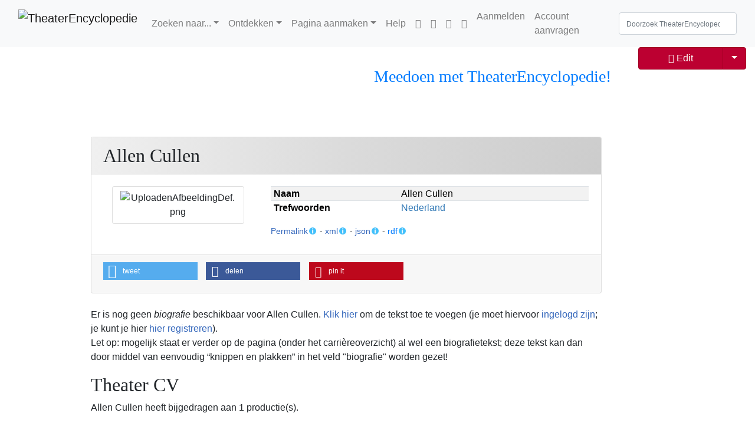

--- FILE ---
content_type: text/html; charset=UTF-8
request_url: https://theaterencyclopedie.nl/wiki/Allen_Cullen
body_size: 34982
content:
<!DOCTYPE html>
<html class="client-nojs" lang="nl" dir="ltr">
<head>
<meta charset="UTF-8"/>
<title>Allen Cullen - TheaterEncyclopedie</title>
<script>document.documentElement.className="client-js";RLCONF={"wgBreakFrames":true,"wgSeparatorTransformTable":[",\t.",".\t,"],"wgDigitTransformTable":["",""],"wgDefaultDateFormat":"dmy","wgMonthNames":["","januari","februari","maart","april","mei","juni","juli","augustus","september","oktober","november","december"],"wgRequestId":"af220eb1e4853487fe3cd197","wgCSPNonce":false,"wgCanonicalNamespace":"","wgCanonicalSpecialPageName":false,"wgNamespaceNumber":0,"wgPageName":"Allen_Cullen","wgTitle":"Allen Cullen","wgCurRevisionId":2967133,"wgRevisionId":2967133,"wgArticleId":218398,"wgIsArticle":true,"wgIsRedirect":false,"wgAction":"view","wgUserName":null,"wgUserGroups":["*"],"wgCategories":["Persoon","Persoonspagina zonder korte biografie","Persoonspagina zonder biografie"],"wgPageContentLanguage":"nl","wgPageContentModel":"wikitext","wgRelevantPageName":"Allen_Cullen","wgRelevantArticleId":218398,"wgIsProbablyEditable":false,"wgRelevantPageIsProbablyEditable":false,"wgRestrictionEdit":[],"wgRestrictionMove":[],"sdgDownArrowImage":"/w/extensions/SemanticDrilldown/skins/down-arrow.png","sdgRightArrowImage":"/w/extensions/SemanticDrilldown/skins/right-arrow.png","simpleBatchUploadMaxFilesPerBatch":{"*":1000},"wgVisualEditor":{"pageLanguageCode":"nl","pageLanguageDir":"ltr","pageVariantFallbacks":"nl"},"VEForAllToolbarNormal":[{"header":"visualeditor-toolbar-paragraph-format","title":"visualeditor-toolbar-format-tooltip","type":"menu","include":{"group":"format"},"promote":["paragraph"],"demote":["preformatted","blockquote"]},{"header":"visualeditor-toolbar-text-style","title":"visualeditor-toolbar-style-tooltip","include":["bold","italic","moreTextStyle"]},{"include":["link"]},{"header":"visualeditor-toolbar-structure","title":"visualeditor-toolbar-structure","type":"list","icon":"listBullet","include":{"group":"structure"},"demote":["outdent","indent"]},{"header":"visualeditor-toolbar-insert","title":"visualeditor-toolbar-insert","type":"list","icon":"add","label":"","include":["insertTable","specialCharacter","warningblock","preformatted","infoblock","ideablock","dontblock","pinblock"]}],"VEForAllToolbarWide":[{"header":"visualeditor-toolbar-paragraph-format","title":"visualeditor-toolbar-format-tooltip","type":"menu","include":{"group":"format"},"promote":["paragraph"],"demote":["preformatted","blockquote"]},{"header":"visualeditor-toolbar-text-style","title":"visualeditor-toolbar-style-tooltip","include":["bold","italic","moreTextStyle"]},{"include":["link"]},{"header":"visualeditor-toolbar-structure","title":"visualeditor-toolbar-structure","type":"list","icon":"listBullet","include":{"group":"structure"},"demote":["outdent","indent"]},{"header":"visualeditor-toolbar-insert","title":"visualeditor-toolbar-insert","type":"list","icon":"add","label":"","include":["media","insertTable","specialCharacter","warningblock","preformatted","infoblock","ideablock","dontblock","pinblock"]}],"wgPageFormsTargetName":null,"wgPageFormsAutocompleteValues":[],"wgPageFormsAutocompleteOnAllChars":false,"wgPageFormsFieldProperties":[],"wgPageFormsCargoFields":[],"wgPageFormsDependentFields":[],"wgPageFormsCalendarValues":[],"wgPageFormsCalendarParams":[],"wgPageFormsCalendarHTML":null,"wgPageFormsGridValues":[],"wgPageFormsGridParams":[],"wgPageFormsContLangYes":null,"wgPageFormsContLangNo":null,"wgPageFormsContLangMonths":[],"wgPageFormsHeightForMinimizingInstances":800,"wgPageFormsShowOnSelect":[],"wgPageFormsScriptPath":"/w/extensions/PageForms","edgValues":[],"wgPageFormsEDSettings":null,"wgAmericanDates":false,"srfFilteredConfig":null,"egMapsScriptPath":"/w/extensions/Maps/","egMapsDebugJS":false,"egMapsAvailableServices":["leaflet"],"egMapsLeafletLayersApiKeys":{"MapBox":"","MapQuestOpen":"","Thunderforest":"","GeoportailFrance":""},"wgMediaViewerOnClick":true,"wgMediaViewerEnabledByDefault":true,"wgEditSubmitButtonLabelPublish":false,"VEForAll":{"VisualEditorEnable":1}};
RLSTATE={"site.styles":"ready","user.styles":"ready","user":"ready","user.options":"loading","jquery.tablesorter.styles":"ready","ext.visualEditor.desktopArticleTarget.noscript":"ready","skins.tweeki.mediawiki.styles":"ready","skins.tweeki.awesome.styles":"ready","skins.tweeki.styles":"ready","skins.tweeki.externallinks.styles":"ready","ext.smw.style":"ready","ext.smw.tooltip.styles":"ready","ext.srf.styles":"ready","ext.embedVideo.styles":"ready"};RLPAGEMODULES=["ext.smw.style","ext.smw.tooltips","ext.SimpleBatchUpload","smw.entityexaminer","site","mediawiki.page.ready","jquery.tablesorter","mmv.head","mmv.bootstrap.autostart","ext.Shariff","ext.visualEditor.desktopArticleTarget.init","ext.visualEditor.targetLoader","ext.veforall.core.desktop","ext.embedVideo.overlay","skins.tweeki.messages","skins.tweeki.scripts"];</script>
<script>(RLQ=window.RLQ||[]).push(function(){mw.loader.implement("user.options@12s5i",function($,jQuery,require,module){mw.user.tokens.set({"patrolToken":"+\\","watchToken":"+\\","csrfToken":"+\\"});});});</script>
<link rel="stylesheet" href="/w/load.php?lang=nl&amp;modules=ext.embedVideo.styles%7Cext.smw.style%7Cext.smw.tooltip.styles%7Cext.srf.styles%7Cext.visualEditor.desktopArticleTarget.noscript%7Cjquery.tablesorter.styles%7Cskins.tweeki.awesome.styles%7Cskins.tweeki.externallinks.styles%7Cskins.tweeki.mediawiki.styles%7Cskins.tweeki.styles&amp;only=styles&amp;skin=tweeki"/>
<script async="" src="/w/load.php?lang=nl&amp;modules=startup&amp;only=scripts&amp;raw=1&amp;skin=tweeki"></script>
<style>#mw-indicator-mw-helplink {display:none;}</style>
<meta name="ResourceLoaderDynamicStyles" content=""/>
<link rel="stylesheet" href="/w/load.php?lang=nl&amp;modules=site.styles&amp;only=styles&amp;skin=tweeki"/>
<meta name="generator" content="MediaWiki 1.39.12"/>
<meta name="format-detection" content="telephone=no"/>
<meta name="twitter:card" content="summary_large_image"/>
<meta name="viewport" content="width=1000"/>
<meta name="viewport" content="width=device-width, initial-scale=1"/>
<link rel="alternate" type="application/rdf+xml" title="Allen Cullen" href="/w/index.php?title=Speciaal:RDFExporteren/Allen_Cullen&amp;xmlmime=rdf"/>
<link rel="apple-touch-icon" href="/w/images/4/43/Apple-touch-icon.png"/>
<link rel="icon" href="/w/images/6/64/Favicon.ico"/>
<link rel="search" type="application/opensearchdescription+xml" href="/w/opensearch_desc.php" title="TheaterEncyclopedie (nl)"/>
<link rel="EditURI" type="application/rsd+xml" href="https://theaterencyclopedie.nl/w/api.php?action=rsd"/>
<!-- Begin Extension:CSS --><link rel="stylesheet" href="[data-uri]"/><!-- End Extension:CSS -->
<!-- Begin Extension:CSS --><link rel="stylesheet" href="[data-uri]"/><!-- End Extension:CSS -->
<meta property="og:title" content="Allen Cullen"/>
<meta property="og:site_name" content="TheaterEncyclopedie"/>
<meta property="og:url" content="https://theaterencyclopedie.nl/wiki/Allen_Cullen"/>
<meta property="og:image" content="https://theaterencyclopedie.nl/w/logo.png"/>
<meta property="article:modified_time" content="2023-03-27T09:17:04Z"/>
<meta property="article:published_time" content="2023-03-27T09:17:04Z"/>
<script type="application/ld+json">{"@context":"http:\/\/schema.org","@type":"Article","name":"Allen Cullen - TheaterEncyclopedie","headline":"Allen Cullen - TheaterEncyclopedie","mainEntityOfPage":"Allen Cullen","identifier":"https:\/\/theaterencyclopedie.nl\/wiki\/Allen_Cullen","url":"https:\/\/theaterencyclopedie.nl\/wiki\/Allen_Cullen","dateModified":"2023-03-27T09:17:04Z","datePublished":"2023-03-27T09:17:04Z","image":{"@type":"ImageObject","url":"https:\/\/theaterencyclopedie.nl\/w\/logo.png"},"author":{"@type":"Organization","name":"TheaterEncyclopedie","url":"https:\/\/theaterencyclopedie.nl","logo":{"@type":"ImageObject","url":"https:\/\/theaterencyclopedie.nl\/w\/logo.png","caption":"TheaterEncyclopedie"}},"publisher":{"@type":"Organization","name":"TheaterEncyclopedie","url":"https:\/\/theaterencyclopedie.nl","logo":{"@type":"ImageObject","url":"https:\/\/theaterencyclopedie.nl\/w\/logo.png","caption":"TheaterEncyclopedie"}},"potentialAction":{"@type":"SearchAction","target":"https:\/\/theaterencyclopedie.nl\/w\/index.php?title=Speciaal:Search&search={search_term}","query-input":"required name=search_term"}}</script>
</head>
<body class="mediawiki ltr sitedir-ltr mw-hide-empty-elt ns-0 ns-subject page-Allen_Cullen rootpage-Allen_Cullen skin-tweeki action-view tweeki-animateLayout tweeki-advanced tweeki-user-anon">			<header>
				<nav id="mw-navigation" class="navbar navbar-default navbar-fixed-top navbar-expand-lg fixed-top navbar-light bg-light">
					<div class="container-fluid">
						<a href="/wiki/Hoofdpagina" class="navbar-brand"><img src="https://theaterencyclopedie.nl/w/images/8/8a/TE_logo_RGB-03.svg" alt="TheaterEncyclopedie" /></a>
						<button type="button" class="navbar-toggler" data-toggle="collapse" data-target="#navbar" aria-controls="navbar" aria-expanded="false" aria-label="Toggle navigation">
							<span class="navbar-toggler-icon"></span>
						</button>

						<div id="navbar" class="collapse navbar-collapse">
															<ul class="navbar-nav mr-auto">
									<li class="nav-item dropdown"><a href="#" id="n-zoeken-naar..." class="nav-link dropdown-toggle" data-toggle="dropdown" aria-haspopup="true">Zoeken naar...</a><div class="dropdown-menu "><a href="/wiki/Personen" id="n-personen" tabindex="-1" class="dropdown-item">Personen</a><a href="/wiki/Voorstellingen" id="n-voorstellingen" tabindex="-1" class="dropdown-item">Voorstellingen</a><a href="/wiki/Theaters" id="n-theaters" tabindex="-1" class="dropdown-item">Theaters</a><a href="/wiki/Theaterwerken" id="n-theaterwerken" tabindex="-1" class="dropdown-item">Theaterwerk/Repertoire</a><a href="/wiki/Producenten_%26_gezelschappen" id="n-producenten-%26-gezelschappen" tabindex="-1" class="dropdown-item">Producenten & gezelschappen</a><a href="/wiki/Plaats" id="n-plaats" tabindex="-1" class="dropdown-item">Plaats</a><a href="/wiki/Jaar-Seizoen" id="n-jaar-seizoen" tabindex="-1" class="dropdown-item">Jaar/Seizoen</a><a href="/wiki/Achtergronden" id="n-achtergronden" tabindex="-1" class="dropdown-item">Achtergronden</a></div></li><li class="nav-item dropdown"><a href="#" id="n-ontdekken" class="nav-link dropdown-toggle" data-toggle="dropdown" aria-haspopup="true">Ontdekken</a><div class="dropdown-menu "><a href="/wiki/Tijdlijnen" id="n-tijdlijnen" tabindex="-1" class="dropdown-item">Tijdlijnen</a><a href="/wiki/Stambomen" id="n-stambomen" tabindex="-1" class="dropdown-item">Stambomen</a><a href="/wiki/Interviews" id="n-interviews" tabindex="-1" class="dropdown-item">Interviews</a><a href="/wiki/Achtergronden" id="n-achtergronden" tabindex="-1" class="dropdown-item">Achtergronden</a><a href="/wiki/In_Reprise" id="n-in-reprise" tabindex="-1" class="dropdown-item">In Reprise</a><a href="/wiki/Portal:Theater_Actueel" id="n-portal%3Atheater_actueel" tabindex="-1" class="dropdown-item">Theater Actueel</a></div></li><li class="nav-item dropdown"><a href="#" id="n-pagina-aanmaken" class="nav-link dropdown-toggle" data-toggle="dropdown" aria-haspopup="true">Pagina aanmaken</a><div class="dropdown-menu "><a href="/wiki/Formulier:Persoon" id="n-formulier%3Apersoon" tabindex="-1" class="dropdown-item">Persoon</a><a href="/wiki/Formulier:Productie" id="n-formulier%3Aproductie" tabindex="-1" class="dropdown-item">Voorstelling</a><a href="/wiki/Formulier:Werk" id="n-formulier%3Awerk" tabindex="-1" class="dropdown-item">Theaterwerk/Repertoire</a><a href="/wiki/Formulier:Producent" id="n-formulier%3Aproducent" tabindex="-1" class="dropdown-item">Producent</a><a href="/wiki/Formulier:Locatie" id="n-formulier%3Alocatie" tabindex="-1" class="dropdown-item">Locatie</a><a href="/wiki/Speciaal:Uploaden" id="n-speciaal%3Auploaden" tabindex="-1" class="dropdown-item">Multimedia/Afbeelding</a><a href="/wiki/Formulier:Multimedia" id="n-formulier%3Amultimedia" tabindex="-1" class="dropdown-item">Multimedia/Audiovisueel</a><a href="/wiki/Help:Het_aanmaken_van_pagina%27s#Het_aanmaken_van_nieuwe_pagina&#039;s" id="n-help%3A-het-aanmaken-van-pagina%27s%23het-aanmaken-van-nieuwe-pagina%27s" tabindex="-1" class="dropdown-item">Overige pagina's</a><a href="/wiki/Portal:Redactie" id="n-portal%3Aredactie" tabindex="-1" class="dropdown-item">Redactie</a></div></li><li class="nav-item"><a href="/wiki/Help:Introductie" id="n-help%3Aintroductie" class="nav-link">Help</a></li><li class="nav-item"><a href="https://nl-nl.facebook.com/Theaterencyclopedie.nl/" id="n-https%3A%2F%2Fnl-nl.facebook.com%2Ftheaterencyclopedie.nl%2F" class="nav-link"><span class="fab fa-facebook"></span></a></li><li class="nav-item"><a href="https://www.instagram.com/theaterencyclopedie/" id="n-https%3A%2F%2Fwww.instagram.com%2Ftheaterencyclopedie%2F" class="nav-link"><span class="fab fa-instagram"></span></a></li><li class="nav-item"><a href="https://www.linkedin.com/company/theaterencyclopedie/" id="n-https%3A%2F%2Fwww.linkedin.com%2Fcompany%2Ftheaterencyclopedie%2F" class="nav-link"><span class="fab fa-linkedin"></span></a></li><li class="nav-item"><a href="https://discord.com/invite/4bmC9nBeQR" id="n-https%3A%2F%2Fdiscord.com%2Finvite%2F4bmc9nbeqr" class="nav-link"><span class="fab fa-discord"></span></a></li>								</ul>
							
															<ul class="navbar-nav">
									<li class="nav-item"><a href="/w/index.php?title=Speciaal:Aanmelden&amp;returnto=Allen+Cullen" class="nav-link" title="Aanmelden [o]" accesskey="o">Aanmelden</a></li><li class="nav-item"><a href="/wiki/Speciaal:GebruikerAanvragen" class="nav-link" title="Registreer u vooral en meld u aan. Dit is echter niet verplicht.">Account aanvragen</a></li></ul>
			<form class="navbar-form navbar-right" action="/w/index.php" id="searchform">
				<div class="form-inline"><input type="search" name="search" placeholder="Doorzoek TheaterEncyclopedie" aria-label="Doorzoek TheaterEncyclopedie" autocapitalize="sentences" title="Doorzoek TheaterEncyclopedie [f]" accesskey="f" id="searchInput" class="search-query form-control"/><input class="searchButton btn d-none" type="submit" name="go" title="Naar een pagina met deze naam gaan als deze bestaat" id="mw-searchButton" value="OK"/>
				</div>
			</form><ul class="nav navbar-nav navbar-right">								</ul>
													</div>
					</div>
				</nav>
			</header>
				<main role="main">
			<div id="mw-page-base"></div>
			<div id="mw-head-base"></div>
			<a id="top"></a>


			<div id="contentwrapper" class="user-loggedout not-editable container-fluid with-navbar with-navbar-fixed">

				<div class="row">
					<div id="maincontentwrapper" class="col-md-9 offset-md-1">
									<!-- subnav -->
			<div id="page-header">
				<ul class="navigation nav nav-pills pull-right justify-content-end">
					<li class="nav nav-item btn-group"><a href="/wiki/Hoe_kan_ik_meeschrijven_aan_de_Theaterencyclopedie%3F" id="n-hoe-kan-ik-meeschrijven-aan-de-theaterencyclopedie%3F" class="nav-link"><h3 title="tekst" style="text-align:center;"><span id="Meedoen_met_TheaterEncyclopedie.21"></span><span class="mw-headline" id="Meedoen_met_TheaterEncyclopedie!">Meedoen met TheaterEncyclopedie!</span></h3></a></li>				</ul>
			</div>
			<!-- /subnav -->
		
						<!-- content -->
						<main role="main">
									<div class="mw-body" id="content">
			<div id="mw-js-message" style="display:none;"></div>
						<!-- sitenotice -->
			<div id="siteNotice"><div id="localNotice"><div class="sitenotice" lang="nl" dir="ltr"></div></div></div>
			<!-- /sitenotice -->
												<!-- bodyContent -->
			<div id="bodyContent">
								<div id="siteSub">Uit TheaterEncyclopedie</div>
								<div id="contentSub"></div>
												<div id="jump-to-nav" class="mw-jump">
					Ga naar:					<a href="#mw-navigation">navigatie</a>, 					<a href="#p-search">zoeken</a>
				</div>
				<div id="mw-content-text" class="mw-body-content mw-content-ltr" lang="nl" dir="ltr"><div class="mw-parser-output"><p><br />
</p>
<div class="row row-fluid clearfix mb-4">
<div class="col-xs-12 col-md-12">
<div class="card">
<div class="card-header d-flex justify-content-between"><h2 class="card-title m-0"><span class="mw-headline" id="Allen_Cullen">Allen Cullen</span></h2>
</div>
<div class="card-body">
<div class="row">
<div class="col-sm-12 col-md-4 col-lg-4 pb-2">
<div class="col-xs-12 col-sm-12 col-md-12 col-lg-12">
<div class="card">
<div class="afbeelding-persoon-popup btn" data-toggle="modal" data-target="#myModal8"><img alt="UploadenAfbeeldingDef.png" src="/w/images/5/58/UploadenAfbeeldingDef.png" decoding="async" width="798" height="458" class="img-responsive" data-file-width="798" data-file-height="458" /></div>
<div class="modal fade" id="myModal8" role="dialog">
<div class="modal-dialog modal-xl">
<div class="modal-content">
<div class="modal-header">
<div class="dropdown"><a href="/wiki/%C3%97" id="n-%26times%3B" class="close" data-dismiss="modal">&#215;</a></div>
<p id="modal-title" class="modal-titel">Profielfoto uploaden</p>
</div>
<div class="modal-body upload-profielfoto m-4">
<p class="titel-uploaden-tekst font-weight-bold">Uploaden van een profielfoto</p>
<p class="font-italic">Enkele aanwijzingen</p>
<p>Upload hier <b>alleen</b> je <b>eigen en zelfgemaakte</b> portretfoto, of je eigen portretfoto waarvan je <b>de auteurs- en publicatierechten</b> bezit. Voor het uploaden van overige foto's ga naar <a href="/wiki/Speciaal:Uploaden" title="Speciaal:Uploaden">deze pagina</a>. Het is alleen mogelijk een foto te uploaden, wanneer je bent ingelogd. Als je nog geen account voor de TheaterEncyclopedie hebt, vraag die dan <a href="/wiki/Hoe_kan_ik_meeschrijven_aan_de_Theaterencyclopedie%3F" title="Hoe kan ik meeschrijven aan de Theaterencyclopedie?">hier</a> aan.
</p><p><small><i>Voorwaarden en licentie</i>
</small></p><p><small>Door het uploaden van een foto verklaar ik dat ik daarvoor alle benodigde rechten bezit. Tevens geef ik de TheaterEncyclopdie het recht deze foto voor onbepaalde tijd op te slaan en te publiceren.</small>
</p>
<ul class="stappen">
<li class="stap1">Stap 1 <div class="fileupload-container"> <label>Beschrijving:<br /><span class="mw-input"><textarea name="wfUploadDescription" cols="80" rows="8">{{Foto|Afgebeeld=Allen Cullen|Onderwerp=Portret|Vervaardiger=Eigen werk|Ondertekening=~~~~|Uploadvanaf=Allen Cullen|Licentie=CC0 }}</textarea></span></label><br /> <span class="fileupload-dropzone fileinput-button"> <i class="glyphicon glyphicon-plus"></i> <span>Selecteer bestanden...</span> <!-- The file input field used as target for the file upload widget --><input class="fileupload" type="file" name="file" multiple="" data-url="/w/api.php" data-comment="Deze afbeelding is als test geupload met de Extension:SimpleBatchUpload SimpleBatch" /> </span><ul class="fileupload-results"></ul> </div></li>
<li class="stap2">Stap 2
<p>Om de nieuwe afbeelding weer te geven, kopieer je de bestandsnaam en plaats je de bestandsnaam in het veld "Afbeelding" van het formulier.</p>
<p class="btn btn-light text-verder plainlinks newwin"><a class="external text" href="https://theaterencyclopedie.nl/w/index.php?title=Allen_Cullen&amp;action=formedit">Verder met afbeelding plaatsen...</a></p>
</li>
</ul>
</div>
<div class="modal-footer">
<div class="btn-group mr-2"><a href="/wiki/Stop" id="n-stop" class="btn btn-secondary" data-dismiss="modal">Stop</a></div>
</div>
</div>
</div>
</div> 
</div>
</div><p class="mw-empty-elt"></p>
</div>
<div class="col-sm-12 col-md-8 col-lg-8 pb-2"><table class="table table-striped table-sm box-table-sm"><tbody><tr class="box-rij"><th class="box-label"><b>Naam</b></th><td class="box-info"><a class="mw-selflink selflink">Allen Cullen</a></td></tr><tr class="box-rij"><th class="box-label"><b>Trefwoorden</b></th><td class="box-info"><a href="/wiki/Nederland" title="Nederland">Nederland</a></td></tr></tbody></table><small><span class="plainlinks newwin"><a class="external text" href="https://theaterencyclopedie.nl/id/01944073-24a0-7109-8c38-d62fb1f39a5a">Permalink</a></span><span class="smw-highlighter" data-type="6" data-state="persistent" data-title="Gegevens" title="Permanente link naar deze pagina. Gebruik ctrl-click om de link te kopiëren. Het complete adres is: theaterencyclopedie.nl/id/01944073-24a0-7109-8c38-d62fb1f39a5a"><span class="smwtticon info"></span><span class="smwttcontent">Permanente link naar deze pagina. Gebruik ctrl-click om de link te kopiëren.&lt;br&gt; Het complete adres is: &lt;br&gt; &lt;code&gt;theaterencyclopedie.nl/id/01944073-24a0-7109-8c38-d62fb1f39a5a&lt;/code&gt;</span></span> - <span class="plainlinks newwin"><a class="external text" href="https://theaterencyclopedie.nl/w/api.php?action=browsebysubject&amp;subject=Allen_Cullen&amp;format=xml">xml</a></span><span class="smw-highlighter" data-type="6" data-state="persistent" data-title="Gegevens" title="Semantische informatie in XML."><span class="smwtticon info"></span><span class="smwttcontent">Semantische informatie in XML.</span></span> - <span class="plainlinks newwin"><a class="external text" href="https://theaterencyclopedie.nl/w/api.php?action=browsebysubject&amp;subject=Allen_Cullen">json</a></span><span class="smw-highlighter" data-type="6" data-state="persistent" data-title="Gegevens" title="Semantische informatie in JSON."><span class="smwtticon info"></span><span class="smwttcontent">Semantische informatie in JSON.</span></span> - <span class="newwin"><a href="/wiki/Speciaal:RDFExporteren/Allen_Cullen" title="Speciaal:RDFExporteren/Allen Cullen">rdf</a></span><span class="smw-highlighter" data-type="6" data-state="persistent" data-title="Gegevens" title="Gestructureerde informatie in RDF/XML-formaat"><span class="smwtticon info"></span><span class="smwttcontent">Gestructureerde informatie in RDF/XML-formaat</span></span></small></div>
</div>
</div>
<div class="card-footer box-footer">
<div class="shariff noprint" data-lang="nl" data-services="[&quot;twitter&quot;,&quot;facebook&quot;,&quot;pinterest&quot;]"></div>
</div>
</div>
</div>
</div>
<p>Er is nog geen <i>biografie</i> beschikbaar voor Allen Cullen. <span class="plainlinks"><a class="external text" href="https://theaterencyclopedie.nl/w/index.php?title=Allen_Cullen&amp;action=formedit">Klik hier</a> om de tekst toe te voegen (je moet hiervoor <a class="external text" href="https://theaterencyclopedie.nl/w/index.php?title=Speciaal:Aanmelden&amp;returnto=Allen_Cullen">ingelogd zijn</a>; je kunt je hier <a class="external text" href="https://theaterencyclopedie.nl/wiki/Speciaal:GebruikerAanvragen">hier registreren</a>)<span>.<br />Let op: mogelijk staat er verder op de pagina (onder het carrièreoverzicht) al wel een biografietekst; deze tekst kan dan door middel van eenvoudig “knippen en plakken” in het veld "biografie" worden gezet!
</span></span></p>
<h2 class="nosectioneditlink"><span class="mw-headline" id="Theater_CV">Theater CV</span></h2>
<p>Allen Cullen heeft bijgedragen aan 1 productie(s).
</p><p><b>Allen Cullen</b> heeft gewerkt in de  volgende functies: 
</p>
<div class="srf-incoming Overzicht-persoon/functielijst/row">
<ul><li>Auteur (schrijver libretto, scenario) - Zie <span class="plainlinks"><a class="external text" href="https://theaterencyclopedie.nl/w/index.php?title=Speciaal:Ask&amp;x=-5B-5BCategorie%3AProductie-5D-5D-20-5B-5BIsGeschrevenDoor%3A%3AAllen_Cullen-5D-5D&amp;format=ol&amp;limit=20&amp;link=all&amp;headers=show&amp;searchlabel=...%20meer%20resultaten&amp;propsep=%2C%20&amp;valuesep=%2C%20&amp;sort=&amp;order=asc&amp;offset=0&amp;mainlabel=">lijst (A-Z)</a> of <a class="external text" href="https://theaterencyclopedie.nl/w/index.php?title=Speciaal:Ask&amp;x=-5B-5BCategorie%3AProductie-5D-5D-20-5B-5BIsGeschrevenDoor%3A%3AAllen_Cullen-5D-5D&amp;format=ol&amp;limit=20&amp;link=all&amp;headers=show&amp;searchlabel=...%20meer%20resultaten&amp;propsep=%2C%20&amp;valuesep=%2C%20&amp;sort=Premieredatum%2C&amp;order=asc%2Casc&amp;offset=0&amp;mainlabel=">lijst (datum)</a></span></li></ul></div>
<p><br />
Het gehele overzicht van voorstellingen waaraan <b>Allen Cullen</b> heeft meegewerkt, voor zover geregistreerd in de Theaterencyclopedie:
</p><p><small><i>NB: Bij de carrièreoverzichten zijn de voorstellingen gekoppeld aan de premièredatum. Het kan echter voorkomen dat personen niet aan de première meewerkten, maar pas later bij de voorstelling betrokken raakten.</i></small>
</p>
<div role="region" aria-labelledby="Caption01" tabindex="0">
<table class="table table-striped sortable">
<caption>Curriculum Vitae Theatrum
</caption>
<tbody><tr>
<th>Productie</th>
<th>Functie</th>
<th>Producent</th>
<th>Seizoen</th>
<th>Premièredatum</th>
<th>In regie van
</th></tr>


<tr>
<td><a href="/wiki/The_Witch_and_The_Gobbin_-_The_Anglo-American_Theatre_Group_-_1998-01-30_Hans" title="The Witch and The Gobbin - The Anglo-American Theatre Group - 1998-01-30 Hans"> Hans, The Witch and The Gobbin </a></td>
<td>Auteur (schrijver libretto, scenario)</td>
<td><a href="/wiki/The_Anglo-American_Theatre_Group" title="The Anglo-American Theatre Group">The Anglo-American Theatre Group</a>, <a href="/w/index.php?title=Group&amp;action=edit&amp;redlink=1" class="new" title="Group (de pagina bestaat niet)">Group</a></td>
<td style="text-align: center"><a href="/wiki/1997/1998" title="1997/1998">1997/1998</a></td>
<td style="text-align: center">30 januari 1998</td>
<td style="text-align: left"><a href="/wiki/Lesley_Robertson" title="Lesley Robertson">Lesley Robertson</a>
</td></tr>

</tbody></table></div>
<p><br />
</p><p><br />
</p><p><br />
</p>
<!-- 
NewPP limit report
Cached time: 20260130041807
Cache expiry: 0
Reduced expiry: true
Complications: []
[SMW] In‐text annotation parser time: 0.002 seconds
CPU time usage: 0.137 seconds
Real time usage: 0.214 seconds
Preprocessor visited node count: 592/1000000
Post‐expand include size: 35813/2097152 bytes
Template argument size: 776/2097152 bytes
Highest expansion depth: 17/100
Expensive parser function count: 0/100
Unstrip recursion depth: 0/20
Unstrip post‐expand size: 1109/5000000 bytes
-->
<!--
Transclusion expansion time report (%,ms,calls,template)
100.00%  190.980      1 Sjabloon:Persoon
100.00%  190.980      1 -total
 59.00%  112.679      1 Sjabloon:Persoonpagina_biografie
 33.08%   63.168      1 Sjabloon:Overzicht_persoon/Uitgebreid
 26.93%   51.423      1 Sjabloon:Overzicht_persoon/Uitgebreid/query
 11.60%   22.151      2 Sjabloon:Overzicht_persoon/productie-aantal
 11.42%   21.817      1 Sjabloon:Overzicht_persoon/functielijst
  6.24%   11.922      1 Sjabloon:Fotogalerie_fotograaf
  5.44%   10.383      1 Sjabloon:Fotogalerie_fotograaf/galerie
  4.80%    9.158      1 Sjabloon:Box/portretfoto
-->
</div></div>								<div class="printfooter">
				Overgenomen van "<a dir="ltr" href="https://theaterencyclopedie.nl/w/index.php?title=Allen_Cullen&amp;oldid=2967133">https://theaterencyclopedie.nl/w/index.php?title=Allen_Cullen&amp;oldid=2967133</a>"				</div>
												<div id="catlinks" class="catlinks" data-mw="interface"><div id="mw-normal-catlinks" class="mw-normal-catlinks"><a href="/wiki/Speciaal:Categorie%C3%ABn" title="Speciaal:Categorieën">Categorieën</a>: <ul><li><a href="/wiki/Categorie:Persoon" title="Categorie:Persoon">Persoon</a></li><li><a href="/wiki/Categorie:Persoonspagina_zonder_korte_biografie" title="Categorie:Persoonspagina zonder korte biografie">Persoonspagina zonder korte biografie</a></li><li><a href="/wiki/Categorie:Persoonspagina_zonder_biografie" title="Categorie:Persoonspagina zonder biografie">Persoonspagina zonder biografie</a></li></ul></div></div>												<div class="visualClear"></div>
							</div>
			<!-- /bodyContent -->
		</div>
								</main>
						<!-- /content -->
					</div>

			<!-- sidebar-right -->

				<div id="sidebar-right" class="col-md-2 sidebar-sticky">
					<div class="btn-group btn-block dropdown"><a href="/w/index.php?title=Allen_Cullen&amp;action=formedit" id="ca-edit" name="ca-edit-ext" class="btn btn-primary" title="Deze pagina bewerken [e]" accesskey="e"><span class="fa fa-pen"></span> Edit </a><a class="dropdown-toggle dropdown-toggle-split btn btn-primary" href="#" data-toggle="dropdown" aria-haspopup="true"><span class="sr-only">Toggle Dropdown</span></a><div class="dropdown-menu dropdown-menu-right"><a class="dropdown-item" href="/w/index.php?title=Allen_Cullen&amp;action=history" id="ca-history" tabindex="-1" title="Eerdere versies van deze pagina [h]" accesskey="h">Geschiedenis weergeven</a></div></div><div id="tweekiTOC"></div><div class="btn-group btn-block active"><a href="/wiki/Allen_Cullen" id="n-%7B%7Bfullpagename%7D%7D" class="btn btn-default btn-sm ve-annuleren-link hidden active">Bewerken annuleren</a></div>				</div>

			<!-- /sidebar-right -->
						</div>
			</div>
		</main>


			<footer id="footer" role="contentinfo" class="footer footer-sticky bg-light">
				<div class="container-fluid">
					<div class="row">
						<div class="col-12 col-sm footer-widget"><ul id="footer-places"><li id="footer-places-privacy"><a href="/wiki/TheaterEncyclopedie:Privacybeleid">Privacybeleid</a></li><li id="footer-places-about"><a href="/wiki/TheaterEncyclopedie:Over">Over TheaterEncyclopedie</a></li><li id="footer-places-disclaimer"><a href="/wiki/TheaterEncyclopedie:Algemeen_voorbehoud">Voorbehoud</a></li></ul></div><div class="col-12 col-sm footer-widget"><ul id="footer-custom"><li class="dropup"><a href="/w/index.php?title=Speciaal:Aanmelden&amp;returnto=Allen+Cullen" title="Aanmelden [o]" accesskey="o">Aanmelden</a></li><li class="dropup"><a href="/wiki/Speciaal:GebruikerAanvragen" title="Registreer u vooral en meld u aan. Dit is echter niet verplicht.">Account aanvragen</a></li></ul></div><div class="col-12 col-sm footer-widget"><ul id="footer-icons"><li id="footer-poweredbyico"><span><a href="https://www.mediawiki.org/">Powered by MediaWiki</a></span><span><a href="https://www.semantic-mediawiki.org/wiki/Semantic_MediaWiki">Powered by Semantic MediaWiki</a></span></li></ul></div><div class="dropup"><a href="INVALID-TITLE:&lt;div class=&quot;col-12 col-sm footer-widget test&quot;&gt;" id="n-%3Cdiv-class%3D%22col-12-col-sm-footer-widget-test%22%3E"><div class="col-12 col-sm footer-widget test"></a></div><div class="dropup"><a href="INVALID-TITLE:&lt;div class=&quot;btn&quot;&gt;" id="n-%3Cdiv-class%3D%22btn%22%3E"><div class="btn"></a></div><div class="dropup"><a href="/wiki/Colofon" id="n-colofon"><span class="mr-4">Colofon</span></a></div><div class="dropup"><a href="http://www.wikiwerkers.nl" id="n-http%3A%2F%2Fwww.wikiwerkers.nl"><span class="mr-4">Vormgeving door WikiWerkers</span></a></div><div class="dropup"><a href="https://professional.wiki" id="n-https%3A%2F%2Fprofessional.wiki"><span class="mr-4">Services door Professional Wiki</span></a></div><div class="dropup"><a href="INVALID-TITLE:&lt;/div&gt;&lt;/div&gt;" id="n-%3C%2Fdiv%3E%3C%2Fdiv%3E"></div></div></a></div><div class="dropup"><a href="INVALID-TITLE:&lt;div class=&quot;col-12 col-sm footer-widget&quot;&gt;" id="n-%3Cdiv-class%3D%22col-12-col-sm-footer-widget%22%3E"><div class="col-12 col-sm footer-widget"></a></div><div class="dropup"><a href="INVALID-TITLE:&lt;div class=&quot;btn&quot;&gt;" id="n-%3Cdiv-class%3D%22btn%22%3E"><div class="btn"></a></div><div class="dropup"><a href="https://creativecommons.org/licenses/by-sa/4.0/deed.nl" id="n-https%3A%2F%2Fcreativecommons.org%2Flicenses%2Fby-sa%2F4.0%2Fdeed.nl">Creative Commons Naamsvermelding/Gelijk delen; <span class="ml-1 mr-4">Onder deze licentie zijn de teksten op de Theaterencyclopedie beschikbaar. Er kunnen aanvullende voorwaarden van toepassing zijn.</span></a></div><div class="dropup"><a href="https://creativecommons.org/publicdomain/zero/1.0/deed.nl" id="n-https%3A%2F%2Fcreativecommons.org%2Fpublicdomain%2Fzero%2F1.0%2Fdeed.nl">Licentie CC0; <span class="ml-1 mr-4">Onder deze licentie zijn de datagegevens van de producties beschikbaar en dus vrij te gebruiken.</span></a></div><div class="dropup"><a href="https://theaterencyclopedie.nl/wiki/Help:Rechten" id="n-https%3A%2F%2Ftheaterencyclopedie.nl%2Fwiki%2Fhelp%3Arechten">Pagina over rechten afbeeldingen; <span class="ml-1 mr-4">Op deze pagina kunt u algemene informatie vinden over de afbeeldingen. Ook kunt u informatie vinden op de bijbehorende bestandspagina.</span></a></div><div class="dropup"><a href="INVALID-TITLE:&lt;/div&gt;&lt;/div&gt;" id="n-%3C%2Fdiv%3E%3C%2Fdiv%3E"></div></div></a></div>					</div>
				</div>
			</footer>
			</body>
</html>
<script src="https://www.googletagmanager.com/gtag/js?id=G-3D6TCQ94XC" async=""></script><script>
window.dataLayer = window.dataLayer || [];

function gtag(){dataLayer.push(arguments);}
gtag('js', new Date());
gtag('config', 'G-3D6TCQ94XC', {"anonymize_ip":true});
</script>

<script>(RLQ=window.RLQ||[]).push(function(){mw.config.set({"wgPageParseReport":{"smw":{"limitreport-intext-parsertime":0.002},"limitreport":{"cputime":"0.137","walltime":"0.214","ppvisitednodes":{"value":592,"limit":1000000},"postexpandincludesize":{"value":35813,"limit":2097152},"templateargumentsize":{"value":776,"limit":2097152},"expansiondepth":{"value":17,"limit":100},"expensivefunctioncount":{"value":0,"limit":100},"unstrip-depth":{"value":0,"limit":20},"unstrip-size":{"value":1109,"limit":5000000},"timingprofile":["100.00%  190.980      1 Sjabloon:Persoon","100.00%  190.980      1 -total"," 59.00%  112.679      1 Sjabloon:Persoonpagina_biografie"," 33.08%   63.168      1 Sjabloon:Overzicht_persoon/Uitgebreid"," 26.93%   51.423      1 Sjabloon:Overzicht_persoon/Uitgebreid/query"," 11.60%   22.151      2 Sjabloon:Overzicht_persoon/productie-aantal"," 11.42%   21.817      1 Sjabloon:Overzicht_persoon/functielijst","  6.24%   11.922      1 Sjabloon:Fotogalerie_fotograaf","  5.44%   10.383      1 Sjabloon:Fotogalerie_fotograaf/galerie","  4.80%    9.158      1 Sjabloon:Box/portretfoto"]},"cachereport":{"timestamp":"20260130041807","ttl":0,"transientcontent":true}}});mw.config.set({"wgBackendResponseTime":605});});</script>
</body>
</html>